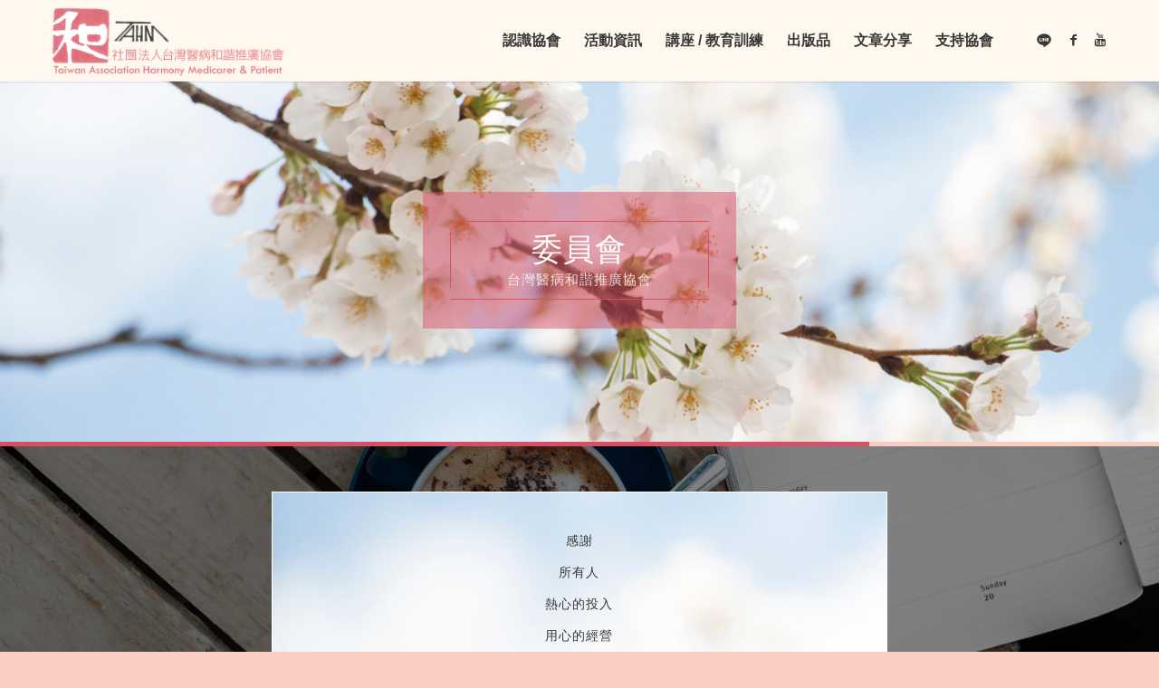

--- FILE ---
content_type: text/html; charset=UTF-8
request_url: https://tahm.org.tw/%E8%AA%8D%E8%AD%98%E5%8D%94%E6%9C%83/%E5%A7%94%E5%93%A1%E6%9C%83/
body_size: 9254
content:
<!DOCTYPE html>
<html lang="zh-TW" prefix="og: http://ogp.me/ns#" class="html_stretched responsive av-preloader-disabled av-default-lightbox  html_header_top html_logo_left html_main_nav_header html_menu_right html_slim html_header_sticky html_header_shrinking_disabled html_mobile_menu_tablet html_header_searchicon_disabled html_content_align_center html_header_unstick_top_disabled html_header_stretch_disabled html_minimal_header html_minimal_header_shadow html_av-submenu-hidden html_av-submenu-display-click html_av-overlay-side html_av-overlay-side-classic html_av-submenu-noclone html_entry_id_4484 av-no-preview html_text_menu_active ">
<head>
<meta charset="UTF-8" />
<!-- mobile setting -->
<meta name="viewport" content="width=device-width, initial-scale=1, maximum-scale=1">
<!-- Scripts/CSS and wp_head hook -->
<title>委員會 - 台灣醫病和諧推廣協會-TAHM-</title>
<!-- This site is optimized with the Yoast SEO plugin v9.3 - https://yoast.com/wordpress/plugins/seo/ -->
<link rel="canonical" href="https://tahm.org.tw/%e8%aa%8d%e8%ad%98%e5%8d%94%e6%9c%83/%e5%a7%94%e5%93%a1%e6%9c%83/" />
<meta property="og:locale" content="zh_TW" />
<meta property="og:type" content="article" />
<meta property="og:title" content="委員會 - 台灣醫病和諧推廣協會-TAHM-" />
<meta property="og:url" content="https://tahm.org.tw/%e8%aa%8d%e8%ad%98%e5%8d%94%e6%9c%83/%e5%a7%94%e5%93%a1%e6%9c%83/" />
<meta property="og:site_name" content="台灣醫病和諧推廣協會-TAHM-" />
<meta name="twitter:card" content="summary" />
<meta name="twitter:title" content="委員會 - 台灣醫病和諧推廣協會-TAHM-" />
<!-- / Yoast SEO plugin. -->
<link rel='dns-prefetch' href='//s.w.org' />
<link rel="alternate" type="application/rss+xml" title="訂閱《台灣醫病和諧推廣協會-TAHM-》&raquo; 資訊提供" href="https://tahm.org.tw/feed/" />
<link rel="alternate" type="application/rss+xml" title="訂閱《台灣醫病和諧推廣協會-TAHM-》&raquo; 留言的資訊提供" href="https://tahm.org.tw/comments/feed/" />
<!-- <link rel='stylesheet' id='avia-grid-css'  href='https://tahm.org.tw/wp-content/themes/enfold/css/grid.css?ver=4.5' type='text/css' media='all' /> -->
<!-- <link rel='stylesheet' id='avia-base-css'  href='https://tahm.org.tw/wp-content/themes/enfold/css/base.css?ver=4.5' type='text/css' media='all' /> -->
<!-- <link rel='stylesheet' id='avia-layout-css'  href='https://tahm.org.tw/wp-content/themes/enfold/css/layout.css?ver=4.5' type='text/css' media='all' /> -->
<!-- <link rel='stylesheet' id='avia-module-audioplayer-css'  href='https://tahm.org.tw/wp-content/themes/enfold/config-templatebuilder/avia-shortcodes/audio-player/audio-player.css?ver=4.9.26' type='text/css' media='all' /> -->
<!-- <link rel='stylesheet' id='avia-module-blog-css'  href='https://tahm.org.tw/wp-content/themes/enfold/config-templatebuilder/avia-shortcodes/blog/blog.css?ver=4.9.26' type='text/css' media='all' /> -->
<!-- <link rel='stylesheet' id='avia-module-postslider-css'  href='https://tahm.org.tw/wp-content/themes/enfold/config-templatebuilder/avia-shortcodes/postslider/postslider.css?ver=4.9.26' type='text/css' media='all' /> -->
<!-- <link rel='stylesheet' id='avia-module-button-css'  href='https://tahm.org.tw/wp-content/themes/enfold/config-templatebuilder/avia-shortcodes/buttons/buttons.css?ver=4.9.26' type='text/css' media='all' /> -->
<!-- <link rel='stylesheet' id='avia-module-buttonrow-css'  href='https://tahm.org.tw/wp-content/themes/enfold/config-templatebuilder/avia-shortcodes/buttonrow/buttonrow.css?ver=4.9.26' type='text/css' media='all' /> -->
<!-- <link rel='stylesheet' id='avia-module-button-fullwidth-css'  href='https://tahm.org.tw/wp-content/themes/enfold/config-templatebuilder/avia-shortcodes/buttons_fullwidth/buttons_fullwidth.css?ver=4.9.26' type='text/css' media='all' /> -->
<!-- <link rel='stylesheet' id='avia-module-catalogue-css'  href='https://tahm.org.tw/wp-content/themes/enfold/config-templatebuilder/avia-shortcodes/catalogue/catalogue.css?ver=4.9.26' type='text/css' media='all' /> -->
<!-- <link rel='stylesheet' id='avia-module-comments-css'  href='https://tahm.org.tw/wp-content/themes/enfold/config-templatebuilder/avia-shortcodes/comments/comments.css?ver=4.9.26' type='text/css' media='all' /> -->
<!-- <link rel='stylesheet' id='avia-module-contact-css'  href='https://tahm.org.tw/wp-content/themes/enfold/config-templatebuilder/avia-shortcodes/contact/contact.css?ver=4.9.26' type='text/css' media='all' /> -->
<!-- <link rel='stylesheet' id='avia-module-slideshow-css'  href='https://tahm.org.tw/wp-content/themes/enfold/config-templatebuilder/avia-shortcodes/slideshow/slideshow.css?ver=4.9.26' type='text/css' media='all' /> -->
<!-- <link rel='stylesheet' id='avia-module-slideshow-contentpartner-css'  href='https://tahm.org.tw/wp-content/themes/enfold/config-templatebuilder/avia-shortcodes/contentslider/contentslider.css?ver=4.9.26' type='text/css' media='all' /> -->
<!-- <link rel='stylesheet' id='avia-module-countdown-css'  href='https://tahm.org.tw/wp-content/themes/enfold/config-templatebuilder/avia-shortcodes/countdown/countdown.css?ver=4.9.26' type='text/css' media='all' /> -->
<!-- <link rel='stylesheet' id='avia-module-gallery-css'  href='https://tahm.org.tw/wp-content/themes/enfold/config-templatebuilder/avia-shortcodes/gallery/gallery.css?ver=4.9.26' type='text/css' media='all' /> -->
<!-- <link rel='stylesheet' id='avia-module-gallery-hor-css'  href='https://tahm.org.tw/wp-content/themes/enfold/config-templatebuilder/avia-shortcodes/gallery_horizontal/gallery_horizontal.css?ver=4.9.26' type='text/css' media='all' /> -->
<!-- <link rel='stylesheet' id='avia-module-maps-css'  href='https://tahm.org.tw/wp-content/themes/enfold/config-templatebuilder/avia-shortcodes/google_maps/google_maps.css?ver=4.9.26' type='text/css' media='all' /> -->
<!-- <link rel='stylesheet' id='avia-module-gridrow-css'  href='https://tahm.org.tw/wp-content/themes/enfold/config-templatebuilder/avia-shortcodes/grid_row/grid_row.css?ver=4.9.26' type='text/css' media='all' /> -->
<!-- <link rel='stylesheet' id='avia-module-heading-css'  href='https://tahm.org.tw/wp-content/themes/enfold/config-templatebuilder/avia-shortcodes/heading/heading.css?ver=4.9.26' type='text/css' media='all' /> -->
<!-- <link rel='stylesheet' id='avia-module-rotator-css'  href='https://tahm.org.tw/wp-content/themes/enfold/config-templatebuilder/avia-shortcodes/headline_rotator/headline_rotator.css?ver=4.9.26' type='text/css' media='all' /> -->
<!-- <link rel='stylesheet' id='avia-module-hr-css'  href='https://tahm.org.tw/wp-content/themes/enfold/config-templatebuilder/avia-shortcodes/hr/hr.css?ver=4.9.26' type='text/css' media='all' /> -->
<!-- <link rel='stylesheet' id='avia-module-icon-css'  href='https://tahm.org.tw/wp-content/themes/enfold/config-templatebuilder/avia-shortcodes/icon/icon.css?ver=4.9.26' type='text/css' media='all' /> -->
<!-- <link rel='stylesheet' id='avia-module-iconbox-css'  href='https://tahm.org.tw/wp-content/themes/enfold/config-templatebuilder/avia-shortcodes/iconbox/iconbox.css?ver=4.9.26' type='text/css' media='all' /> -->
<!-- <link rel='stylesheet' id='avia-module-icongrid-css'  href='https://tahm.org.tw/wp-content/themes/enfold/config-templatebuilder/avia-shortcodes/icongrid/icongrid.css?ver=4.9.26' type='text/css' media='all' /> -->
<!-- <link rel='stylesheet' id='avia-module-iconlist-css'  href='https://tahm.org.tw/wp-content/themes/enfold/config-templatebuilder/avia-shortcodes/iconlist/iconlist.css?ver=4.9.26' type='text/css' media='all' /> -->
<!-- <link rel='stylesheet' id='avia-module-image-css'  href='https://tahm.org.tw/wp-content/themes/enfold/config-templatebuilder/avia-shortcodes/image/image.css?ver=4.9.26' type='text/css' media='all' /> -->
<!-- <link rel='stylesheet' id='avia-module-hotspot-css'  href='https://tahm.org.tw/wp-content/themes/enfold/config-templatebuilder/avia-shortcodes/image_hotspots/image_hotspots.css?ver=4.9.26' type='text/css' media='all' /> -->
<!-- <link rel='stylesheet' id='avia-module-magazine-css'  href='https://tahm.org.tw/wp-content/themes/enfold/config-templatebuilder/avia-shortcodes/magazine/magazine.css?ver=4.9.26' type='text/css' media='all' /> -->
<!-- <link rel='stylesheet' id='avia-module-masonry-css'  href='https://tahm.org.tw/wp-content/themes/enfold/config-templatebuilder/avia-shortcodes/masonry_entries/masonry_entries.css?ver=4.9.26' type='text/css' media='all' /> -->
<!-- <link rel='stylesheet' id='avia-siteloader-css'  href='https://tahm.org.tw/wp-content/themes/enfold/css/avia-snippet-site-preloader.css?ver=4.9.26' type='text/css' media='all' /> -->
<!-- <link rel='stylesheet' id='avia-module-menu-css'  href='https://tahm.org.tw/wp-content/themes/enfold/config-templatebuilder/avia-shortcodes/menu/menu.css?ver=4.9.26' type='text/css' media='all' /> -->
<!-- <link rel='stylesheet' id='avia-modfule-notification-css'  href='https://tahm.org.tw/wp-content/themes/enfold/config-templatebuilder/avia-shortcodes/notification/notification.css?ver=4.9.26' type='text/css' media='all' /> -->
<!-- <link rel='stylesheet' id='avia-module-numbers-css'  href='https://tahm.org.tw/wp-content/themes/enfold/config-templatebuilder/avia-shortcodes/numbers/numbers.css?ver=4.9.26' type='text/css' media='all' /> -->
<!-- <link rel='stylesheet' id='avia-module-portfolio-css'  href='https://tahm.org.tw/wp-content/themes/enfold/config-templatebuilder/avia-shortcodes/portfolio/portfolio.css?ver=4.9.26' type='text/css' media='all' /> -->
<!-- <link rel='stylesheet' id='avia-module-progress-bar-css'  href='https://tahm.org.tw/wp-content/themes/enfold/config-templatebuilder/avia-shortcodes/progressbar/progressbar.css?ver=4.9.26' type='text/css' media='all' /> -->
<!-- <link rel='stylesheet' id='avia-module-promobox-css'  href='https://tahm.org.tw/wp-content/themes/enfold/config-templatebuilder/avia-shortcodes/promobox/promobox.css?ver=4.9.26' type='text/css' media='all' /> -->
<!-- <link rel='stylesheet' id='avia-sc-search-css'  href='https://tahm.org.tw/wp-content/themes/enfold/config-templatebuilder/avia-shortcodes/search/search.css?ver=4.9.26' type='text/css' media='all' /> -->
<!-- <link rel='stylesheet' id='avia-module-slideshow-accordion-css'  href='https://tahm.org.tw/wp-content/themes/enfold/config-templatebuilder/avia-shortcodes/slideshow_accordion/slideshow_accordion.css?ver=4.9.26' type='text/css' media='all' /> -->
<!-- <link rel='stylesheet' id='avia-module-slideshow-feature-image-css'  href='https://tahm.org.tw/wp-content/themes/enfold/config-templatebuilder/avia-shortcodes/slideshow_feature_image/slideshow_feature_image.css?ver=4.9.26' type='text/css' media='all' /> -->
<!-- <link rel='stylesheet' id='avia-module-slideshow-fullsize-css'  href='https://tahm.org.tw/wp-content/themes/enfold/config-templatebuilder/avia-shortcodes/slideshow_fullsize/slideshow_fullsize.css?ver=4.9.26' type='text/css' media='all' /> -->
<!-- <link rel='stylesheet' id='avia-module-slideshow-fullscreen-css'  href='https://tahm.org.tw/wp-content/themes/enfold/config-templatebuilder/avia-shortcodes/slideshow_fullscreen/slideshow_fullscreen.css?ver=4.9.26' type='text/css' media='all' /> -->
<!-- <link rel='stylesheet' id='avia-module-slideshow-ls-css'  href='https://tahm.org.tw/wp-content/themes/enfold/config-templatebuilder/avia-shortcodes/slideshow_layerslider/slideshow_layerslider.css?ver=4.9.26' type='text/css' media='all' /> -->
<!-- <link rel='stylesheet' id='avia-module-social-css'  href='https://tahm.org.tw/wp-content/themes/enfold/config-templatebuilder/avia-shortcodes/social_share/social_share.css?ver=4.9.26' type='text/css' media='all' /> -->
<!-- <link rel='stylesheet' id='avia-module-tabsection-css'  href='https://tahm.org.tw/wp-content/themes/enfold/config-templatebuilder/avia-shortcodes/tab_section/tab_section.css?ver=4.9.26' type='text/css' media='all' /> -->
<!-- <link rel='stylesheet' id='avia-module-table-css'  href='https://tahm.org.tw/wp-content/themes/enfold/config-templatebuilder/avia-shortcodes/table/table.css?ver=4.9.26' type='text/css' media='all' /> -->
<!-- <link rel='stylesheet' id='avia-module-tabs-css'  href='https://tahm.org.tw/wp-content/themes/enfold/config-templatebuilder/avia-shortcodes/tabs/tabs.css?ver=4.9.26' type='text/css' media='all' /> -->
<!-- <link rel='stylesheet' id='avia-module-team-css'  href='https://tahm.org.tw/wp-content/themes/enfold/config-templatebuilder/avia-shortcodes/team/team.css?ver=4.9.26' type='text/css' media='all' /> -->
<!-- <link rel='stylesheet' id='avia-module-testimonials-css'  href='https://tahm.org.tw/wp-content/themes/enfold/config-templatebuilder/avia-shortcodes/testimonials/testimonials.css?ver=4.9.26' type='text/css' media='all' /> -->
<!-- <link rel='stylesheet' id='avia-module-timeline-css'  href='https://tahm.org.tw/wp-content/themes/enfold/config-templatebuilder/avia-shortcodes/timeline/timeline.css?ver=4.9.26' type='text/css' media='all' /> -->
<!-- <link rel='stylesheet' id='avia-module-toggles-css'  href='https://tahm.org.tw/wp-content/themes/enfold/config-templatebuilder/avia-shortcodes/toggles/toggles.css?ver=4.9.26' type='text/css' media='all' /> -->
<!-- <link rel='stylesheet' id='avia-module-video-css'  href='https://tahm.org.tw/wp-content/themes/enfold/config-templatebuilder/avia-shortcodes/video/video.css?ver=4.9.26' type='text/css' media='all' /> -->
<!-- <link rel='stylesheet' id='contact-form-7-css'  href='https://tahm.org.tw/wp-content/plugins/contact-form-7/includes/css/styles.css?ver=5.1.1' type='text/css' media='all' /> -->
<!-- <link rel='stylesheet' id='avia-scs-css'  href='https://tahm.org.tw/wp-content/themes/enfold/css/shortcodes.css?ver=4.5' type='text/css' media='all' /> -->
<link rel="stylesheet" type="text/css" href="//tahm.org.tw/wp-content/cache/wpfc-minified/21ogx05c/h98tl.css" media="all"/>
<!-- <link rel='stylesheet' id='avia-popup-css-css'  href='https://tahm.org.tw/wp-content/themes/enfold/js/aviapopup/magnific-popup.css?ver=4.5' type='text/css' media='screen' /> -->
<!-- <link rel='stylesheet' id='avia-lightbox-css'  href='https://tahm.org.tw/wp-content/themes/enfold/css/avia-snippet-lightbox.css?ver=4.5' type='text/css' media='screen' /> -->
<!-- <link rel='stylesheet' id='avia-widget-css-css'  href='https://tahm.org.tw/wp-content/themes/enfold/css/avia-snippet-widget.css?ver=4.5' type='text/css' media='screen' /> -->
<link rel="stylesheet" type="text/css" href="//tahm.org.tw/wp-content/cache/wpfc-minified/8a4qqb7e/h98tl.css" media="screen"/>
<!-- <link rel='stylesheet' id='avia-dynamic-css'  href='https://tahm.org.tw/wp-content/uploads/dynamic_avia/enfold_child.css?ver=6810852ddc3c1' type='text/css' media='all' /> -->
<!-- <link rel='stylesheet' id='avia-custom-css'  href='https://tahm.org.tw/wp-content/themes/enfold/css/custom.css?ver=4.5' type='text/css' media='all' /> -->
<!-- <link rel='stylesheet' id='avia-style-css'  href='https://tahm.org.tw/wp-content/themes/enfold-child/style.css?ver=4.5' type='text/css' media='all' /> -->
<link rel="stylesheet" type="text/css" href="//tahm.org.tw/wp-content/cache/wpfc-minified/mjr1wimo/h9fdj.css" media="all"/>
<script>if (document.location.protocol != "https:") {document.location = document.URL.replace(/^http:/i, "https:");}</script><script type='text/javascript' src='https://tahm.org.tw/wp-includes/js/jquery/jquery.js?ver=1.12.4'></script>
<script type='text/javascript' src='https://tahm.org.tw/wp-includes/js/jquery/jquery-migrate.min.js?ver=1.4.1'></script>
<script src='//tahm.org.tw/wp-content/cache/wpfc-minified/q7fbhbis/h98tl.js' type="text/javascript"></script>
<!-- <script type='text/javascript' src='https://tahm.org.tw/wp-content/themes/enfold/js/avia-compat.js?ver=4.5'></script> -->
<script type='text/javascript'>
/* <![CDATA[ */
var aamLocal = {"nonce":"03fff48cec","ajaxurl":"https:\/\/tahm.org.tw\/wp-admin\/admin-ajax.php"};
/* ]]> */
</script>
<script src='//tahm.org.tw/wp-content/cache/wpfc-minified/eixojewp/h98tl.js' type="text/javascript"></script>
<!-- <script type='text/javascript' src='//tahm.org.tw/wp-content/plugins/advanced-access-manager/media/js/aam-login.js?ver=4.9.26'></script> -->
<link rel='https://api.w.org/' href='https://tahm.org.tw/wp-json/' />
<link rel="EditURI" type="application/rsd+xml" title="RSD" href="https://tahm.org.tw/xmlrpc.php?rsd" />
<link rel="wlwmanifest" type="application/wlwmanifest+xml" href="https://tahm.org.tw/wp-includes/wlwmanifest.xml" /> 
<meta name="generator" content="WordPress 4.9.26" />
<link rel='shortlink' href='https://tahm.org.tw/?p=4484' />
<link rel="alternate" type="application/json+oembed" href="https://tahm.org.tw/wp-json/oembed/1.0/embed?url=https%3A%2F%2Ftahm.org.tw%2F%25e8%25aa%258d%25e8%25ad%2598%25e5%258d%2594%25e6%259c%2583%2F%25e5%25a7%2594%25e5%2593%25a1%25e6%259c%2583%2F" />
<link rel="alternate" type="text/xml+oembed" href="https://tahm.org.tw/wp-json/oembed/1.0/embed?url=https%3A%2F%2Ftahm.org.tw%2F%25e8%25aa%258d%25e8%25ad%2598%25e5%258d%2594%25e6%259c%2583%2F%25e5%25a7%2594%25e5%2593%25a1%25e6%259c%2583%2F&#038;format=xml" />
<!--Plugin WP Admin Bar Removal 2014.0816.0392 Active - Tag 74be16979710d4c4e7c6647856088456-->
<!--Site Optimized to Speedup Control Panel Minimize Memory Consumption with Disabled Toolbar-->
<link rel="profile" href="https://gmpg.org/xfn/11" />
<link rel="alternate" type="application/rss+xml" title="台灣醫病和諧推廣協會-TAHM- RSS2 Feed" href="https://tahm.org.tw/feed/" />
<link rel="pingback" href="https://tahm.org.tw/xmlrpc.php" />
<!--[if lt IE 9]><script src="https://tahm.org.tw/wp-content/themes/enfold/js/html5shiv.js"></script><![endif]-->
<link rel="icon" href="/wp-content/uploads/2019/03/台灣醫病favicon.png" type="image/png">
<style type='text/css'>
@font-face {font-family: 'entypo-fontello'; font-weight: normal; font-style: normal;
src: url('https://tahm.org.tw/wp-content/themes/enfold/config-templatebuilder/avia-template-builder/assets/fonts/entypo-fontello.eot');
src: url('https://tahm.org.tw/wp-content/themes/enfold/config-templatebuilder/avia-template-builder/assets/fonts/entypo-fontello.eot?#iefix') format('embedded-opentype'), 
url('https://tahm.org.tw/wp-content/themes/enfold/config-templatebuilder/avia-template-builder/assets/fonts/entypo-fontello.woff') format('woff'), 
url('https://tahm.org.tw/wp-content/themes/enfold/config-templatebuilder/avia-template-builder/assets/fonts/entypo-fontello.ttf') format('truetype'), 
url('https://tahm.org.tw/wp-content/themes/enfold/config-templatebuilder/avia-template-builder/assets/fonts/entypo-fontello.svg#entypo-fontello') format('svg');
} #top .avia-font-entypo-fontello, body .avia-font-entypo-fontello, html body [data-av_iconfont='entypo-fontello']:before{ font-family: 'entypo-fontello'; }
</style>
<!--
Debugging Info for Theme support: 
Theme: Enfold
Version: 4.5
Installed: enfold
AviaFramework Version: 4.7
AviaBuilder Version: 0.9.5
aviaElementManager Version: 1.0.1
- - - - - - - - - - -
ChildTheme: Enfold Child
ChildTheme Version: 1.0
ChildTheme Installed: enfold
ML:368-PU:19-PLA:10
WP:4.9.26
Compress: CSS:disabled - JS:disabled
Updates: enabled
PLAu:8
-->
</head>
<body data-rsssl=1 id="top" class="page-template-default page page-id-4484 page-child parent-pageid-1797  rtl_columns stretched arial-websave arial" itemscope="itemscope" itemtype="https://schema.org/WebPage" >
<div id='wrap_all'>
<header id='header' class='all_colors header_color light_bg_color  av_header_top av_logo_left av_main_nav_header av_menu_right av_slim av_header_sticky av_header_shrinking_disabled av_header_stretch_disabled av_mobile_menu_tablet av_header_searchicon_disabled av_header_unstick_top_disabled av_minimal_header av_minimal_header_shadow av_bottom_nav_disabled  av_header_border_disabled'  role="banner" itemscope="itemscope" itemtype="https://schema.org/WPHeader" >
<div  id='header_main' class='container_wrap container_wrap_logo'>
<div class='container av-logo-container'><div class='inner-container'><span class='logo'><a href='https://tahm.org.tw/'><img height='100' width='300' src='/wp-content/uploads/2019/05/協會LOGO.png' alt='台灣醫病和諧推廣協會-TAHM-' /></a></span><nav class='main_menu' data-selectname='Select a page'  role="navigation" itemscope="itemscope" itemtype="https://schema.org/SiteNavigationElement" ><div class="avia-menu av-main-nav-wrap av_menu_icon_beside"><ul id="avia-menu" class="menu av-main-nav"><li id="menu-item-3178" class="menu-item menu-item-type-post_type menu-item-object-page current-page-ancestor current-menu-ancestor current-menu-parent current-page-parent current_page_parent current_page_ancestor menu-item-has-children menu-item-top-level menu-item-top-level-1"><a href="https://tahm.org.tw/%e8%aa%8d%e8%ad%98%e5%8d%94%e6%9c%83/" itemprop="url"><span class="avia-bullet"></span><span class="avia-menu-text">認識協會</span><span class="avia-menu-fx"><span class="avia-arrow-wrap"><span class="avia-arrow"></span></span></span></a>
<ul class="sub-menu">
<li id="menu-item-3712" class="menu-item menu-item-type-custom menu-item-object-custom"><a href="/認識協會/#01" itemprop="url"><span class="avia-bullet"></span><span class="avia-menu-text">協會成立宗旨</span></a></li>
<li id="menu-item-3713" class="menu-item menu-item-type-custom menu-item-object-custom"><a href="/認識協會/#02" itemprop="url"><span class="avia-bullet"></span><span class="avia-menu-text">協會簡介</span></a></li>
<li id="menu-item-3648" class="menu-item menu-item-type-post_type menu-item-object-page"><a href="https://tahm.org.tw/%e8%aa%8d%e8%ad%98%e5%8d%94%e6%9c%83/%e6%a6%ae%e8%ad%bd%e7%90%86%e4%ba%8b%e9%95%b7/" itemprop="url"><span class="avia-bullet"></span><span class="avia-menu-text">榮譽理事長</span></a></li>
<li id="menu-item-4486" class="menu-item menu-item-type-post_type menu-item-object-page current-menu-item page_item page-item-4484 current_page_item"><a href="https://tahm.org.tw/%e8%aa%8d%e8%ad%98%e5%8d%94%e6%9c%83/%e5%a7%94%e5%93%a1%e6%9c%83/" itemprop="url"><span class="avia-bullet"></span><span class="avia-menu-text">委員會</span></a></li>
<li id="menu-item-3171" class="menu-item menu-item-type-custom menu-item-object-custom menu-item-has-children"><a itemprop="url"><span class="avia-bullet"></span><span class="avia-menu-text">歷屆理監事</span></a>
<ul class="sub-menu">
<li id="menu-item-3173" class="menu-item menu-item-type-post_type menu-item-object-page"><a href="https://tahm.org.tw/%e8%aa%8d%e8%ad%98%e5%8d%94%e6%9c%83/%e6%ad%b7%e5%b1%86%e7%90%86%e7%9b%a3%e4%ba%8b/%e7%ac%ac%e4%b8%80%e5%b1%86/" itemprop="url"><span class="avia-bullet"></span><span class="avia-menu-text">第一屆</span></a></li>
<li id="menu-item-3172" class="menu-item menu-item-type-post_type menu-item-object-page"><a href="https://tahm.org.tw/%e8%aa%8d%e8%ad%98%e5%8d%94%e6%9c%83/%e6%ad%b7%e5%b1%86%e7%90%86%e7%9b%a3%e4%ba%8b/%e7%ac%ac%e4%ba%8c%e5%b1%86/" itemprop="url"><span class="avia-bullet"></span><span class="avia-menu-text">第二屆</span></a></li>
<li id="menu-item-4298" class="menu-item menu-item-type-post_type menu-item-object-page"><a href="https://tahm.org.tw/%e8%aa%8d%e8%ad%98%e5%8d%94%e6%9c%83/%e6%ad%b7%e5%b1%86%e7%90%86%e7%9b%a3%e4%ba%8b/%e7%ac%ac%e4%b8%89%e5%b1%86/" itemprop="url"><span class="avia-bullet"></span><span class="avia-menu-text">第三屆</span></a></li>
<li id="menu-item-4447" class="menu-item menu-item-type-post_type menu-item-object-page"><a href="https://tahm.org.tw/%e8%aa%8d%e8%ad%98%e5%8d%94%e6%9c%83/%e6%ad%b7%e5%b1%86%e7%90%86%e7%9b%a3%e4%ba%8b/%e7%ac%ac%e5%9b%9b%e5%b1%86/" itemprop="url"><span class="avia-bullet"></span><span class="avia-menu-text">第四屆</span></a></li>
</ul>
</li>
<li id="menu-item-3174" class="menu-item menu-item-type-custom menu-item-object-custom menu-item-has-children"><a href="#" itemprop="url"><span class="avia-bullet"></span><span class="avia-menu-text">歷屆顧問</span></a>
<ul class="sub-menu">
<li id="menu-item-3176" class="menu-item menu-item-type-post_type menu-item-object-page"><a href="https://tahm.org.tw/%e8%aa%8d%e8%ad%98%e5%8d%94%e6%9c%83/%e6%ad%b7%e5%b1%86%e9%a1%a7%e5%95%8f/%e7%ac%ac%e4%b8%80%e5%b1%86/" itemprop="url"><span class="avia-bullet"></span><span class="avia-menu-text">第一屆</span></a></li>
<li id="menu-item-3175" class="menu-item menu-item-type-post_type menu-item-object-page"><a href="https://tahm.org.tw/%e8%aa%8d%e8%ad%98%e5%8d%94%e6%9c%83/%e6%ad%b7%e5%b1%86%e9%a1%a7%e5%95%8f/%e7%ac%ac%e4%ba%8c%e5%b1%86/" itemprop="url"><span class="avia-bullet"></span><span class="avia-menu-text">第二屆</span></a></li>
<li id="menu-item-4301" class="menu-item menu-item-type-post_type menu-item-object-page"><a href="https://tahm.org.tw/%e8%aa%8d%e8%ad%98%e5%8d%94%e6%9c%83/%e6%ad%b7%e5%b1%86%e9%a1%a7%e5%95%8f/%e7%ac%ac%e4%b8%89%e5%b1%86/" itemprop="url"><span class="avia-bullet"></span><span class="avia-menu-text">第三屆</span></a></li>
<li id="menu-item-4470" class="menu-item menu-item-type-post_type menu-item-object-page"><a href="https://tahm.org.tw/%e8%aa%8d%e8%ad%98%e5%8d%94%e6%9c%83/%e6%ad%b7%e5%b1%86%e9%a1%a7%e5%95%8f/%e7%ac%ac%e5%9b%9b%e5%b1%86/" itemprop="url"><span class="avia-bullet"></span><span class="avia-menu-text">第四屆</span></a></li>
</ul>
</li>
</ul>
</li>
<li id="menu-item-3701" class="menu-item menu-item-type-custom menu-item-object-custom menu-item-has-children menu-item-top-level menu-item-top-level-2"><a href="#" itemprop="url"><span class="avia-bullet"></span><span class="avia-menu-text">活動資訊</span><span class="avia-menu-fx"><span class="avia-arrow-wrap"><span class="avia-arrow"></span></span></span></a>
<ul class="sub-menu">
<li id="menu-item-3706" class="menu-item menu-item-type-post_type menu-item-object-page"><a href="https://tahm.org.tw/%e6%9c%80%e6%96%b0%e8%b3%87%e8%a8%8a/" itemprop="url"><span class="avia-bullet"></span><span class="avia-menu-text">最新資訊</span></a></li>
<li id="menu-item-4086" class="menu-item menu-item-type-custom menu-item-object-custom menu-item-has-children"><a itemprop="url"><span class="avia-bullet"></span><span class="avia-menu-text">歷年活動</span></a>
<ul class="sub-menu">
<li id="menu-item-4090" class="menu-item menu-item-type-post_type menu-item-object-page"><a href="https://tahm.org.tw/%e6%9c%80%e6%96%b0%e8%b3%87%e8%a8%8a/%e6%ad%b7%e5%b9%b4%e6%b4%bb%e5%8b%95/%e6%ad%b7%e5%b9%b4%e6%b4%bb%e5%8b%95-105-%e5%b9%b4/" itemprop="url"><span class="avia-bullet"></span><span class="avia-menu-text">歷年活動 105 年</span></a></li>
<li id="menu-item-4089" class="menu-item menu-item-type-post_type menu-item-object-page"><a href="https://tahm.org.tw/%e6%9c%80%e6%96%b0%e8%b3%87%e8%a8%8a/%e6%ad%b7%e5%b9%b4%e6%b4%bb%e5%8b%95/%e6%ad%b7%e5%b9%b4%e6%b4%bb%e5%8b%95-106-%e5%b9%b4/" itemprop="url"><span class="avia-bullet"></span><span class="avia-menu-text">歷年活動 106 年</span></a></li>
<li id="menu-item-4088" class="menu-item menu-item-type-post_type menu-item-object-page"><a href="https://tahm.org.tw/%e6%9c%80%e6%96%b0%e8%b3%87%e8%a8%8a/%e6%ad%b7%e5%b9%b4%e6%b4%bb%e5%8b%95/%e6%ad%b7%e5%b9%b4%e6%b4%bb%e5%8b%95-107-%e5%b9%b4/" itemprop="url"><span class="avia-bullet"></span><span class="avia-menu-text">歷年活動 107 年</span></a></li>
<li id="menu-item-4087" class="menu-item menu-item-type-post_type menu-item-object-page"><a href="https://tahm.org.tw/%e6%9c%80%e6%96%b0%e8%b3%87%e8%a8%8a/%e6%ad%b7%e5%b9%b4%e6%b4%bb%e5%8b%95/%e6%ad%b7%e5%b9%b4%e6%b4%bb%e5%8b%95-108-%e5%b9%b4/" itemprop="url"><span class="avia-bullet"></span><span class="avia-menu-text">歷年活動 108 年</span></a></li>
</ul>
</li>
</ul>
</li>
<li id="menu-item-3696" class="menu-item menu-item-type-custom menu-item-object-custom menu-item-has-children menu-item-top-level menu-item-top-level-3"><a href="#" itemprop="url"><span class="avia-bullet"></span><span class="avia-menu-text">講座 / 教育訓練</span><span class="avia-menu-fx"><span class="avia-arrow-wrap"><span class="avia-arrow"></span></span></span></a>
<ul class="sub-menu">
<li id="menu-item-3694" class="menu-item menu-item-type-post_type menu-item-object-page"><a href="https://tahm.org.tw/%e7%94%9f%e5%91%bd%e8%87%aa%e4%b8%bb%e8%ac%9b%e5%ba%a7/" itemprop="url"><span class="avia-bullet"></span><span class="avia-menu-text">生命自主講座</span></a></li>
<li id="menu-item-3695" class="menu-item menu-item-type-post_type menu-item-object-page"><a href="https://tahm.org.tw/%e7%94%9f%e5%91%bd%e8%87%aa%e4%b8%bb%e8%ac%9b%e5%ba%a7/%e6%95%99%e8%82%b2%e8%a8%93%e7%b7%b4/" itemprop="url"><span class="avia-bullet"></span><span class="avia-menu-text">教育訓練-109年度【樂活人生與生命自主】系列學習</span></a></li>
</ul>
</li>
<li id="menu-item-2682" class="menu-item menu-item-type-post_type menu-item-object-page menu-item-top-level menu-item-top-level-4"><a href="https://tahm.org.tw/%e5%87%ba%e7%89%88%e5%93%81/" itemprop="url"><span class="avia-bullet"></span><span class="avia-menu-text">出版品</span><span class="avia-menu-fx"><span class="avia-arrow-wrap"><span class="avia-arrow"></span></span></span></a></li>
<li id="menu-item-3687" class="menu-item menu-item-type-post_type menu-item-object-page menu-item-top-level menu-item-top-level-5"><a href="https://tahm.org.tw/%e6%96%87%e7%ab%a0%e5%88%86%e4%ba%ab/" itemprop="url"><span class="avia-bullet"></span><span class="avia-menu-text">文章分享</span><span class="avia-menu-fx"><span class="avia-arrow-wrap"><span class="avia-arrow"></span></span></span></a></li>
<li id="menu-item-2315" class="menu-item menu-item-type-post_type menu-item-object-page menu-item-has-children menu-item-top-level menu-item-top-level-6"><a href="https://tahm.org.tw/%e6%94%af%e6%8c%81%e5%8d%94%e6%9c%83/" itemprop="url"><span class="avia-bullet"></span><span class="avia-menu-text">支持協會</span><span class="avia-menu-fx"><span class="avia-arrow-wrap"><span class="avia-arrow"></span></span></span></a>
<ul class="sub-menu">
<li id="menu-item-3657" class="menu-item menu-item-type-custom menu-item-object-custom"><a href="/支持協會/#support_01" itemprop="url"><span class="avia-bullet"></span><span class="avia-menu-text">捐款</span></a></li>
<li id="menu-item-3658" class="menu-item menu-item-type-custom menu-item-object-custom"><a href="/支持協會/#support_02" itemprop="url"><span class="avia-bullet"></span><span class="avia-menu-text">贊助專案</span></a></li>
<li id="menu-item-3659" class="menu-item menu-item-type-custom menu-item-object-custom"><a href="/支持協會/#support_03" itemprop="url"><span class="avia-bullet"></span><span class="avia-menu-text">歷年芳名錄</span></a></li>
<li id="menu-item-3660" class="menu-item menu-item-type-custom menu-item-object-custom"><a href="/支持協會/#support_04" itemprop="url"><span class="avia-bullet"></span><span class="avia-menu-text">加入會員</span></a></li>
<li id="menu-item-3661" class="menu-item menu-item-type-custom menu-item-object-custom"><a href="/支持協會/#support_05" itemprop="url"><span class="avia-bullet"></span><span class="avia-menu-text">義賣專區</span></a></li>
<li id="menu-item-3662" class="menu-item menu-item-type-custom menu-item-object-custom"><a href="/支持協會/#support_06" itemprop="url"><span class="avia-bullet"></span><span class="avia-menu-text">志工團隊</span></a></li>
</ul>
</li>
<li id="menu-item-3180" class="social_line menu-item menu-item-type-custom menu-item-object-custom menu-item-top-level menu-item-top-level-7"><a target="_blank" href="https://line.me/R/ti/p/%40hjd3278q" itemprop="url"><span class="avia-bullet"></span><span class="avia-menu-text"><img src="/wp-content/uploads/2019/03/social_line_blank.png"></span><span class="avia-menu-fx"><span class="avia-arrow-wrap"><span class="avia-arrow"></span></span></span></a></li>
<li class="av-burger-menu-main menu-item-avia-special ">
<a href="#">
<span class="av-hamburger av-hamburger--spin av-js-hamburger">
<span class="av-hamburger-box">
<span class="av-hamburger-inner"></span>
<strong>Menu</strong>
</span>
</span>
</a>
</li></ul></div><ul class='noLightbox social_bookmarks icon_count_2'><li class='social_bookmarks_facebook av-social-link-facebook social_icon_1'><a target='_blank' href='https://www.facebook.com/TAHM2016/' aria-hidden='true' data-av_icon='' data-av_iconfont='entypo-fontello' title='Facebook'><span class='avia_hidden_link_text'>Facebook</span></a></li><li class='social_bookmarks_youtube av-social-link-youtube social_icon_2'><a target='_blank' href='https://www.youtube.com/channel/UCbpokpe7hwXBYMgah7clXxQ?view_as=subscriber' aria-hidden='true' data-av_icon='' data-av_iconfont='entypo-fontello' title='Youtube'><span class='avia_hidden_link_text'>Youtube</span></a></li></ul></nav></div> </div> 
<!-- end container_wrap-->
</div>
<div class='header_bg'></div>
<!-- end header -->
</header>
<div id='main' class='all_colors' data-scroll-offset='88'>
<div id='av_section_1' class='avia-section main_color avia-section-default avia-no-border-styling avia-full-stretch avia-bg-style-fixed  avia-builder-el-0  el_before_av_layout_row  avia-builder-el-first    av-minimum-height av-minimum-height-custom container_wrap fullsize' style='background-repeat: no-repeat; background-image: url(https://tahm.org.tw/wp-content/uploads/2019/03/tomoko-uji-610397-unsplash.jpg);background-attachment: fixed; background-position: center center;  '  data-section-bg-repeat='stretch' style='background-repeat: no-repeat; background-image: url(https://tahm.org.tw/wp-content/uploads/2019/03/tomoko-uji-610397-unsplash.jpg);background-attachment: fixed; background-position: center center;  ' ><div class='container' style='height:400px'><main  role="main" itemprop="mainContentOfPage"  class='template-page content  av-content-full alpha units'><div class='post-entry post-entry-type-page post-entry-4484'><div class='entry-content-wrapper clearfix'>
<div class="flex_column av_one_third  flex_column_div av-zero-column-padding first  avia-builder-el-1  el_before_av_one_third  avia-builder-el-first  " style='border-radius:0px; '><section class="avia_codeblock_section  avia_code_block_0"  itemscope="itemscope" itemtype="https://schema.org/CreativeWork" ><div class='avia_codeblock '  itemprop="text" > <style type="text/css">
.banner-title {border-left: 1px #d94e67 solid !important;border-right: 1px #d94e67 solid !important;}
</style> </div></section></div><div class="flex_column av_one_third  flex_column_div   avia-builder-el-3  el_after_av_one_third  el_before_av_one_third   " style='background: rgba(217,78,103,0.48); padding:20px 30px 20px 30px ; background-color:rgba(217,78,103,0.48); border-radius:0px; '><div style=' margin-top:0px; margin-bottom:0px;'  class='hr hr-custom hr-center hr-icon-no   avia-builder-el-4  el_before_av_heading  avia-builder-el-first  '><span class='hr-inner   inner-border-av-border-thin' style=' width:100%;' ><span class='hr-inner-style'></span></span></div>
<div style='padding-bottom:0px; margin:0px 0px 0px 0px; color:#ffffff;' class='av-special-heading av-special-heading-h1 custom-color-heading blockquote modern-quote modern-centered  avia-builder-el-5  el_after_av_hr  el_before_av_hr  banner-title '><h1 class='av-special-heading-tag '  itemprop="headline"  >委員會</h1><div class ='av-subheading av-subheading_below av_custom_color ' style='font-size:15px;'><p>台灣醫病和諧推廣協會</p>
</div><div class='special-heading-border'><div class='special-heading-inner-border' style='border-color:#ffffff'></div></div></div>
<div style=' margin-top:0px; margin-bottom:0px;'  class='hr hr-custom hr-center hr-icon-no   avia-builder-el-6  el_after_av_heading  avia-builder-el-last  '><span class='hr-inner   inner-border-av-border-thin' style=' width:100%;' ><span class='hr-inner-style'></span></span></div></div><div class="flex_column av_one_third  flex_column_div av-zero-column-padding   avia-builder-el-7  el_after_av_one_third  avia-builder-el-last  " style='border-radius:0px; '></div>
</div></div></main><!-- close content main element --></div></div><div id='av-layout-grid-1' class='av-layout-grid-container entry-content-wrapper main_color av-flex-cells    avia-builder-el-8  el_after_av_section  el_before_av_section   submenu-not-first container_wrap fullsize' style=' '   style=' ' >
<div class="flex_cell no_margin av_three_fourth  avia-builder-el-9  el_before_av_cell_one_fourth  avia-builder-el-first    av-zero-padding " style='height:5px; min-height:5px;background: #d94e67; vertical-align:top; padding:0px; background-color:#d94e67; '><div class='flex_cell_inner' >
</div></div><div class="flex_cell no_margin av_one_fourth  avia-builder-el-10  el_after_av_cell_three_fourth  avia-builder-el-last    av-zero-padding " style='height:5px; min-height:5px;background: #f9cdc3; vertical-align:top; padding:0px; background-color:#f9cdc3; '><div class='flex_cell_inner' >
</div></div>
</div>
<div id='av_section_2' class='avia-section main_color avia-section-default avia-no-border-styling avia-full-stretch av-section-color-overlay-active avia-bg-style-fixed  avia-builder-el-11  el_after_av_layout_row  el_before_av_section    container_wrap fullsize' style='background-color: #fdfbfb; background-repeat: no-repeat; background-image: url(https://tahm.org.tw/wp-content/uploads/2019/03/015.jpg);background-attachment: fixed; background-position: top left;  '  data-section-bg-repeat='stretch' style='background-color: #fdfbfb; background-repeat: no-repeat; background-image: url(https://tahm.org.tw/wp-content/uploads/2019/03/015.jpg);background-attachment: fixed; background-position: top left;  ' ><div class='av-section-color-overlay-wrap'><div class='av-section-color-overlay' style='opacity: 0.5; background-color: #000000; '></div><div class='container' ><div class='template-page content  av-content-full alpha units'><div class='post-entry post-entry-type-page post-entry-4484'><div class='entry-content-wrapper clearfix'>
<div class="flex_column av_one_fifth  flex_column_div av-zero-column-padding first  avia-builder-el-12  el_before_av_three_fifth  avia-builder-el-first  " style='border-radius:0px; '></div><div class="flex_column av_three_fifth  av-animated-generic bottom-to-top  flex_column_div   avia-builder-el-13  el_after_av_one_fifth  el_before_av_one_fifth   " style='background:url(https://tahm.org.tw/wp-content/uploads/2019/03/tomoko-uji-610397-unsplash.jpg) bottom left no-repeat  rgba(255,255,255,0.65); border-width:1px; border-color:#ffffff; border-style:solid; padding:30px; background-color:rgba(255,255,255,0.65); border-radius:0px; '><section class="av_textblock_section "  itemscope="itemscope" itemtype="https://schema.org/CreativeWork" ><div class='avia_textblock  '   itemprop="text" ><p style="text-align: center;">感謝</p>
<p style="text-align: center;">所有人</p>
<p style="text-align: center;">熱心的投入</p>
<p style="text-align: center;">用心的經營</p>
<p style="text-align: center;">努力的讓協會一點一滴的成長</p>
</div></section></div><div class="flex_column av_one_fifth  flex_column_div av-zero-column-padding   avia-builder-el-15  el_after_av_three_fifth  avia-builder-el-last  " style='border-radius:0px; '></div>
</div></div></div><!-- close content main div --></div></div></div><div id='av_section_3' class='avia-section main_color avia-section-large avia-no-border-styling avia-bg-style-scroll  avia-builder-el-16  el_after_av_section  avia-builder-el-last    container_wrap fullsize' style=' '   style=' ' ><div class='container' ><div class='template-page content  av-content-full alpha units'><div class='post-entry post-entry-type-page post-entry-4484'><div class='entry-content-wrapper clearfix'>
<div class="flex_column av_one_fifth  flex_column_div av-zero-column-padding first  avia-builder-el-17  el_before_av_three_fifth  avia-builder-el-first  " style='border-radius:0px; '></div><div class="flex_column av_three_fifth  flex_column_div   avia-builder-el-18  el_after_av_one_fifth  el_before_av_one_fifth   " style='background: #d94e67; padding:20px 10px 10px 10px ; background-color:#d94e67; border-radius:0px; '><div style='padding-bottom:10px; color:#ffffff;' class='av-special-heading av-special-heading-h3 custom-color-heading blockquote modern-quote modern-centered  avia-builder-el-19  avia-builder-el-no-sibling   '><h3 class='av-special-heading-tag '  itemprop="headline"  >委員會</h3><div class='special-heading-border'><div class='special-heading-inner-border' style='border-color:#ffffff'></div></div></div></div><div class="flex_column av_one_fifth  flex_column_div av-zero-column-padding   avia-builder-el-20  el_after_av_three_fifth  el_before_av_one_fifth  " style='border-radius:0px; '></div><div class="flex_column av_one_fifth  flex_column_div av-zero-column-padding first  avia-builder-el-21  el_after_av_one_fifth  el_before_av_three_fifth  column-top-margin" style='border-radius:0px; '></div><div class="flex_column av_three_fifth  flex_column_div av-zero-column-padding   avia-builder-el-22  el_after_av_one_fifth  el_before_av_one_fifth  column-top-margin" style='border-radius:0px; '><div class='avia-data-table-wrap avia_scrollable_table'><table class='avia-table avia-data-table avia-table-1  avia-builder-el-23  avia-builder-el-no-sibling   avia_pricing_default '  itemscope="itemscope" itemtype="https://schema.org/Table" ><tbody><tr class=''><td class='avia-center-col'>1.	醫學人文教育委員會</td><td class=''>召集委員：王志嘉</p>
<p>副召集委員：蘇國銘（北部）、林家揚(中部)、蔡雅雯(南部)<br />
</td></tr><tr class=''><td class='avia-center-col'>2.	公共事務委員會</td><td class=''>召集委員：于大雄(首席)、黃鈺媖</td></tr><tr class=''><td class='avia-center-col'>3.	會員聯繫服務委員會</td><td class=''>召集委員：王宇緯</td></tr><tr class=''><td class='avia-center-col'>4.	學術出版委員會</td><td class=''>召集委員：邱昱嘉</td></tr><tr class=''><td class='avia-center-col'>5.秘書處人員</td><td class=''>秘書長<br />
(1)蘇國銘  (111.07.17-111.12.11)；<br />
111.12.11起轉任醫學人文委員會副召委。<br />
(2)黃莊彥  (111.12.11起)；<br />
(111.07.17-111.12.11 副祕書長)<br />
副祕書長<br />
(1)陳婉亭  (111.12.11起）</td></tr></tbody></table></div></div><div class="flex_column av_one_fifth  flex_column_div av-zero-column-padding   avia-builder-el-24  el_after_av_three_fifth  avia-builder-el-last  column-top-margin" style='border-radius:0px; '><section class="avia_codeblock_section  avia_code_block_1"  itemscope="itemscope" itemtype="https://schema.org/CreativeWork" ><div class='avia_codeblock '  itemprop="text" > <style type="text/css">
@media only screen and (max-width: 767px){
.avia_scrollable_table .avia-table {
width: 100%;
}}
</style> </div></section></div>
</div></div></div><!-- close content main div --> <!-- section close by builder template -->		</div><!--end builder template--></div><!-- close default .container_wrap element -->						<div class='container_wrap footer_color' id='footer'>
<div class='container'>
<div class='flex_column av_one_third  first el_before_av_one_third'><section id="text-3" class="widget clearfix widget_text"><h3 class="widgettitle">台灣醫病和諧推廣協會</h3>			<div class="textwidget"><p>電話：<a href="tel:0287929110" target="_blank" rel="noopener">02 8792 9110</a><br />
信箱：<a href="mailto:tahm@tahm.org.tw" target="_blank" rel="noopener">tahm@tahm.org.tw</a><br />
地址：<a href="https://goo.gl/maps/3zfrVqR165G2" target="_blank" rel="noopener">台北市內湖區成功路二段325號</a></p>
</div>
<span class="seperator extralight-border"></span></section></div><div class='flex_column av_one_third  el_after_av_one_third  el_before_av_one_third '><section id="newsbox-3" class="widget clearfix newsbox"><h3 class="widgettitle">最新消息</h3><ul class="news-wrap image_size_widget"><li class="news-content post-format-standard"><a class='news-link' title='113/3/24會員大會暨第5屆理事、監事改選大會' href='https://tahm.org.tw/113-3-24%e6%9c%83%e5%93%a1%e5%a4%a7%e6%9c%83%e6%9a%a8%e7%ac%ac5%e5%b1%86%e7%90%86%e4%ba%8b%e3%80%81%e7%9b%a3%e4%ba%8b%e6%94%b9%e9%81%b8%e5%a4%a7%e6%9c%83/'><span class='news-thumb no-news-thumb'></span><strong class='news-headline'>113/3/24會員大會暨第5屆理事、監事改選大會<span class='news-time'>2024年3月26日 - 下午 4:03</span></strong></a></li><li class="news-content post-format-standard"><a class='news-link' title='恭喜~112年度第8屆徵文得獎公告~' href='https://tahm.org.tw/%e6%81%ad%e5%96%9c112%e5%b9%b4%e5%ba%a6%e7%ac%ac8%e5%b1%86%e5%be%b5%e6%96%87%e5%be%97%e7%8d%8e%e5%85%ac%e5%91%8a/'><span class='news-thumb no-news-thumb'></span><strong class='news-headline'>恭喜~112年度第8屆徵文得獎公告~<span class='news-time'>2023年10月30日 - 上午 10:31</span></strong></a></li><li class="news-content post-format-standard"><a class='news-link' title='歡迎參加112 年11月25日 第8屆醫病心聲、新聲徵文活動頒獎典禮' href='https://tahm.org.tw/%e6%ad%a1%e8%bf%8e%e5%8f%83%e5%8a%a0112-%e5%b9%b411%e6%9c%8825%e6%97%a5-%e7%ac%ac8%e5%b1%86%e9%86%ab%e7%97%85%e5%bf%83%e8%81%b2%e3%80%81%e6%96%b0%e8%81%b2%e5%be%b5%e6%96%87%e6%b4%bb%e5%8b%95%e9%a0%92/'><span class='news-thumb no-news-thumb'></span><strong class='news-headline'>歡迎參加112 年11月25日 第8屆醫病心聲、新聲徵文活動頒獎典禮<span class='news-time'>2023年10月30日 - 上午 9:41</span></strong></a></li></ul><span class="seperator extralight-border"></span></section></div><div class='flex_column av_one_third  el_after_av_one_third  el_before_av_one_third '><section id="avia_fb_likebox-3" class="widget clearfix avia_fb_likebox"><h3 class="widgettitle">Facebook</h3><div class='av_facebook_widget_wrap ' ><div class="fb-page" data-width="500" data-href="https://www.facebook.com/TAHM2016/" data-small-header="false" data-adapt-container-width="true" data-hide-cover="false" data-show-facepile="true" data-show-posts="false"><div class="fb-xfbml-parse-ignore"></div></div></div><span class="seperator extralight-border"></span></section></div>
</div>
<!-- ####### END FOOTER CONTAINER ####### -->
</div>
<footer class='container_wrap socket_color' id='socket'  role="contentinfo" itemscope="itemscope" itemtype="https://schema.org/WPFooter" >
<div class='container'>
<span class='copyright'>© 2025 Copyright 社團法人台灣醫病和諧推廣協會 <div class="madeby"> - made by <a href="https://bouncin.tw" target="_blank" >bouncin</a></div></span>
</div>
<!-- ####### END SOCKET CONTAINER ####### -->
</footer>
<!-- end main -->
</div>
<!-- end wrap_all --></div>
<a href='#top' title='Scroll to top' id='scroll-top-link' aria-hidden='true' data-av_icon='' data-av_iconfont='entypo-fontello'><span class="avia_hidden_link_text">Scroll to top</span></a>
<div id="fb-root"></div>
<!--Plugin WP Admin Bar Removal 2014.0816.0392 Active - Tag 74be16979710d4c4e7c6647856088456-->
<!--Site Optimized to Speedup Control Panel Minimize Memory Consumption with Disabled Toolbar-->
<script type='text/javascript'>
/* <![CDATA[ */  
var avia_framework_globals = avia_framework_globals || {};
avia_framework_globals.frameworkUrl = 'https://tahm.org.tw/wp-content/themes/enfold/framework/';
avia_framework_globals.installedAt = 'https://tahm.org.tw/wp-content/themes/enfold/';
avia_framework_globals.ajaxurl = 'https://tahm.org.tw/wp-admin/admin-ajax.php';
/* ]]> */ 
</script>
<script>(function(d, s, id) {
var js, fjs = d.getElementsByTagName(s)[0];
if (d.getElementById(id)) return;
js = d.createElement(s); js.id = id;
js.src = "//connect.facebook.net/zh_TW/sdk.js#xfbml=1&version=v2.7";
fjs.parentNode.insertBefore(js, fjs);
}(document, "script", "facebook-jssdk"));</script><script type='text/javascript' src='https://tahm.org.tw/wp-content/themes/enfold/js/avia.js?ver=4.5'></script>
<script type='text/javascript' src='https://tahm.org.tw/wp-content/themes/enfold/js/shortcodes.js?ver=4.5'></script>
<script type='text/javascript' src='https://tahm.org.tw/wp-content/themes/enfold/config-templatebuilder/avia-shortcodes/audio-player/audio-player.js?ver=4.9.26'></script>
<script type='text/javascript' src='https://tahm.org.tw/wp-content/themes/enfold/config-templatebuilder/avia-shortcodes/contact/contact.js?ver=4.9.26'></script>
<script type='text/javascript' src='https://tahm.org.tw/wp-content/themes/enfold/config-templatebuilder/avia-shortcodes/slideshow/slideshow.js?ver=4.9.26'></script>
<script type='text/javascript' src='https://tahm.org.tw/wp-content/themes/enfold/config-templatebuilder/avia-shortcodes/countdown/countdown.js?ver=4.9.26'></script>
<script type='text/javascript' src='https://tahm.org.tw/wp-content/themes/enfold/config-templatebuilder/avia-shortcodes/gallery/gallery.js?ver=4.9.26'></script>
<script type='text/javascript' src='https://tahm.org.tw/wp-content/themes/enfold/config-templatebuilder/avia-shortcodes/gallery_horizontal/gallery_horizontal.js?ver=4.9.26'></script>
<script type='text/javascript' src='https://tahm.org.tw/wp-content/themes/enfold/config-templatebuilder/avia-shortcodes/headline_rotator/headline_rotator.js?ver=4.9.26'></script>
<script type='text/javascript' src='https://tahm.org.tw/wp-content/themes/enfold/config-templatebuilder/avia-shortcodes/icongrid/icongrid.js?ver=4.9.26'></script>
<script type='text/javascript' src='https://tahm.org.tw/wp-content/themes/enfold/config-templatebuilder/avia-shortcodes/iconlist/iconlist.js?ver=4.9.26'></script>
<script type='text/javascript' src='https://tahm.org.tw/wp-content/themes/enfold/config-templatebuilder/avia-shortcodes/image_hotspots/image_hotspots.js?ver=4.9.26'></script>
<script type='text/javascript' src='https://tahm.org.tw/wp-content/themes/enfold/config-templatebuilder/avia-shortcodes/magazine/magazine.js?ver=4.9.26'></script>
<script type='text/javascript' src='https://tahm.org.tw/wp-content/themes/enfold/config-templatebuilder/avia-shortcodes/portfolio/isotope.js?ver=4.9.26'></script>
<script type='text/javascript' src='https://tahm.org.tw/wp-content/themes/enfold/config-templatebuilder/avia-shortcodes/masonry_entries/masonry_entries.js?ver=4.9.26'></script>
<script type='text/javascript' src='https://tahm.org.tw/wp-content/themes/enfold/config-templatebuilder/avia-shortcodes/menu/menu.js?ver=4.9.26'></script>
<script type='text/javascript' src='https://tahm.org.tw/wp-content/themes/enfold/config-templatebuilder/avia-shortcodes/notification/notification.js?ver=4.9.26'></script>
<script type='text/javascript' src='https://tahm.org.tw/wp-content/themes/enfold/config-templatebuilder/avia-shortcodes/numbers/numbers.js?ver=4.9.26'></script>
<script type='text/javascript' src='https://tahm.org.tw/wp-content/themes/enfold/config-templatebuilder/avia-shortcodes/portfolio/portfolio.js?ver=4.9.26'></script>
<script type='text/javascript' src='https://tahm.org.tw/wp-content/themes/enfold/config-templatebuilder/avia-shortcodes/progressbar/progressbar.js?ver=4.9.26'></script>
<script type='text/javascript' src='https://tahm.org.tw/wp-content/themes/enfold/config-templatebuilder/avia-shortcodes/slideshow/slideshow-video.js?ver=4.9.26'></script>
<script type='text/javascript' src='https://tahm.org.tw/wp-content/themes/enfold/config-templatebuilder/avia-shortcodes/slideshow_accordion/slideshow_accordion.js?ver=4.9.26'></script>
<script type='text/javascript' src='https://tahm.org.tw/wp-content/themes/enfold/config-templatebuilder/avia-shortcodes/slideshow_fullscreen/slideshow_fullscreen.js?ver=4.9.26'></script>
<script type='text/javascript' src='https://tahm.org.tw/wp-content/themes/enfold/config-templatebuilder/avia-shortcodes/slideshow_layerslider/slideshow_layerslider.js?ver=4.9.26'></script>
<script type='text/javascript' src='https://tahm.org.tw/wp-content/themes/enfold/config-templatebuilder/avia-shortcodes/tab_section/tab_section.js?ver=4.9.26'></script>
<script type='text/javascript' src='https://tahm.org.tw/wp-content/themes/enfold/config-templatebuilder/avia-shortcodes/tabs/tabs.js?ver=4.9.26'></script>
<script type='text/javascript' src='https://tahm.org.tw/wp-content/themes/enfold/config-templatebuilder/avia-shortcodes/testimonials/testimonials.js?ver=4.9.26'></script>
<script type='text/javascript' src='https://tahm.org.tw/wp-content/themes/enfold/config-templatebuilder/avia-shortcodes/timeline/timeline.js?ver=4.9.26'></script>
<script type='text/javascript' src='https://tahm.org.tw/wp-content/themes/enfold/config-templatebuilder/avia-shortcodes/toggles/toggles.js?ver=4.9.26'></script>
<script type='text/javascript' src='https://tahm.org.tw/wp-content/themes/enfold/config-templatebuilder/avia-shortcodes/video/video.js?ver=4.9.26'></script>
<script type='text/javascript'>
/* <![CDATA[ */
var wpcf7 = {"apiSettings":{"root":"https:\/\/tahm.org.tw\/wp-json\/contact-form-7\/v1","namespace":"contact-form-7\/v1"}};
/* ]]> */
</script>
<script type='text/javascript' src='https://tahm.org.tw/wp-content/plugins/contact-form-7/includes/js/scripts.js?ver=5.1.1'></script>
<script type='text/javascript' src='https://tahm.org.tw/wp-content/themes/enfold/js/aviapopup/jquery.magnific-popup.min.js?ver=4.5'></script>
<script type='text/javascript' src='https://tahm.org.tw/wp-content/themes/enfold/js/avia-snippet-lightbox.js?ver=4.5'></script>
<script type='text/javascript' src='https://tahm.org.tw/wp-content/themes/enfold/js/avia-snippet-megamenu.js?ver=4.5'></script>
<script type='text/javascript' src='https://tahm.org.tw/wp-content/themes/enfold/js/avia-snippet-sticky-header.js?ver=4.5'></script>
<script type='text/javascript' src='https://tahm.org.tw/wp-content/themes/enfold/js/avia-snippet-widget.js?ver=4.5'></script>
<script type='text/javascript' src='https://tahm.org.tw/wp-content/themes/enfold/framework/js/conditional_load/avia_google_maps_front.js?ver=4.5'></script>
<script type='text/javascript' src='https://tahm.org.tw/wp-includes/js/wp-embed.min.js?ver=4.9.26'></script>
</body>
</html><!-- WP Fastest Cache file was created in 0.5931088924408 seconds, on 29-04-25 19:46:13 -->

--- FILE ---
content_type: text/javascript
request_url: https://tahm.org.tw/wp-content/cache/wpfc-minified/eixojewp/h98tl.js
body_size: 704
content:
// source --> //tahm.org.tw/wp-content/plugins/advanced-access-manager/media/js/aam-login.js?ver=4.9.26 
/**
 * ======================================================================
 * LICENSE: This file is subject to the terms and conditions defined in *
 * file 'license.txt', which is part of this source code package.       *
 * ======================================================================
 */

if (typeof jQuery !== 'undefined') {
    (function ($) {
        $('document').ready(function () {
            $('.login-input').bind('keyup', function(event) {
                if (event.which === 13) {
                    $('.aam-login-submit').trigger('click');
                }
            });

            $('.aam-login-submit').each(function () {
                $(this).bind('click', function () {
                    var button = $(this);
                    var prefix = $(this).data('prefix');
                    
                    var log = $.trim($('#' + prefix + 'log').val());
                    var pwd = $('#' + prefix + 'pwd').val();
                    
                    if (log && pwd) {
                        $('#' + prefix + 'error').css('display', 'none');
                        
                        $.ajax(aamLocal.ajaxurl, {
                            data: {
                                log: log,
                                pwd: pwd,
                                action: 'aamlogin',
                                redirect:  $('#' + prefix + 'redirect').val(),
                                rememberme:  ($('#' + prefix + 'rememberme').prop('checked') ? 1 : 0)
                            },
                            dataType: 'json',
                            type: 'POST',
                            beforeSend: function() {
                                button.attr({
                                    disabled: 'disabled',
                                    'data-original-label': button.val()
                                }).val('Wait...');
                            },
                            success: function(response) {
                                if (response.status === "success") {
                                    if (response.redirect) {
                                        location.href = response.redirect;
                                    }
                                } else {
                                    $('#' + prefix + 'error').html(
                                        response.reason
                                    ).css('display', 'block');
                                }
                            },
                            error: function() {
                                $('#' + prefix + 'error').html(
                                    '<strong>ERROR:</strong> Unexpected error.'
                                ).css('display', 'block');
                            },
                            complete: function() {
                                button.attr({
                                    disabled: null
                                }).val(button.attr('data-original-label'));
                            }
                        });
                        
                    } else {
                        $('#' + prefix + 'error').html(
                            '<strong>ERROR:</strong> Username and password are required.'
                        ).css('display', 'block');
                    }
                });
            });
        });
    })(jQuery);
} else {
    console.log(
            'AAM requires jQuery library in order for login widget to work'
    );
};